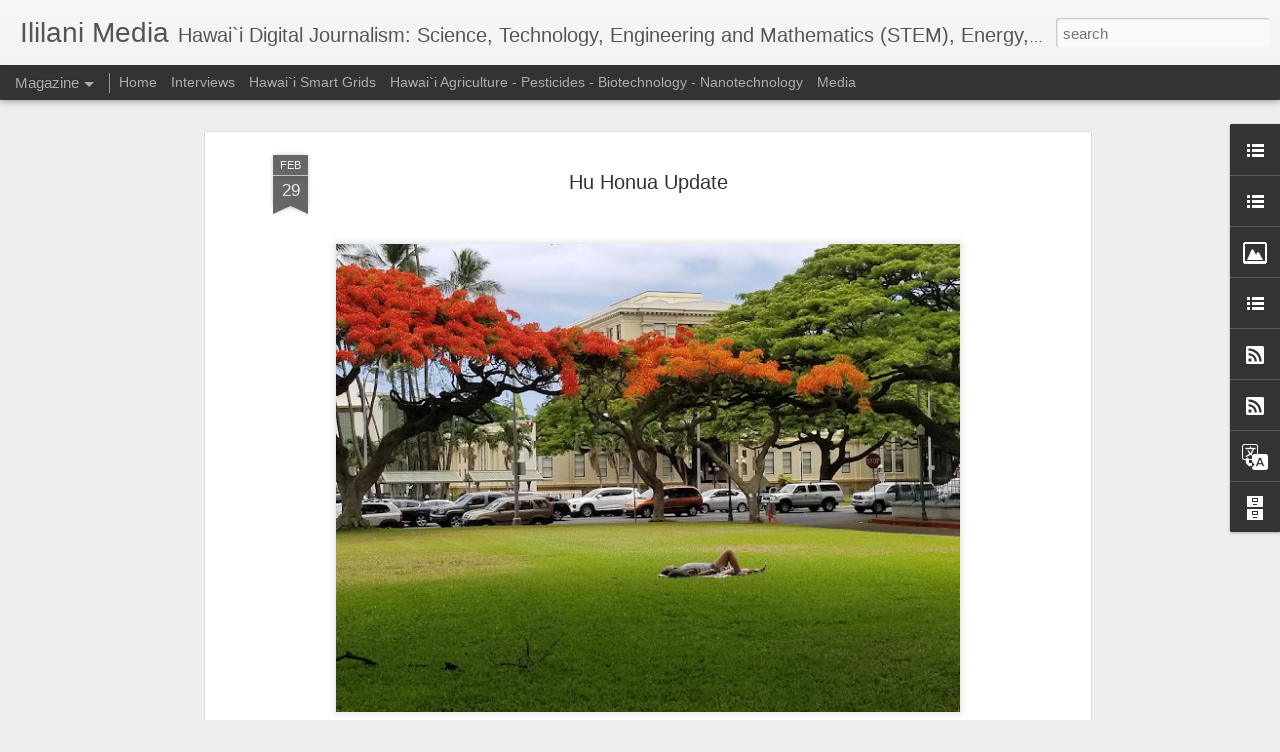

--- FILE ---
content_type: text/javascript; charset=UTF-8
request_url: http://www.ililani.media/?v=0&action=initial&widgetId=BlogArchive1&responseType=js&xssi_token=AOuZoY7PilWjwIAFhqtWrCtGHqI8e21B2A%3A1770013616628
body_size: 3384
content:
try {
_WidgetManager._HandleControllerResult('BlogArchive1', 'initial',{'url': 'http://www.ililani.media/search?updated-min\x3d1969-12-31T14:00:00-10:00\x26updated-max\x3d292278994-08-17T07:12:55Z\x26max-results\x3d50', 'name': 'All Posts', 'expclass': 'expanded', 'toggleId': 'ALL-0', 'post-count': 3764, 'data': [{'url': 'http://www.ililani.media/2026/', 'name': '2026', 'expclass': 'expanded', 'toggleId': 'YEARLY-1767261600000', 'post-count': 18, 'data': [{'url': 'http://www.ililani.media/2026/01/', 'name': 'January', 'expclass': 'expanded', 'toggleId': 'MONTHLY-1767261600000', 'post-count': 18, 'posts': [{'title': 'Blue Planet Foundation Did Not Die', 'url': 'http://www.ililani.media/2026/01/blue-planet-foundation-did-not-die.html'}, {'title': 'Senator Wakai Proposes Breaking Up Hawaiian Electr...', 'url': 'http://www.ililani.media/2026/01/senator-wakai-proposes-breaking-up.html'}, {'title': 'Hawaii Reaches 120,000 Solar Systems -- Governor W...', 'url': 'http://www.ililani.media/2026/01/hawaii-reaches-120000-solar-systems.html'}, {'title': 'Hawaii Legislative Games Begin', 'url': 'http://www.ililani.media/2026/01/hawaii-legislative-games-begin.html'}, {'title': 'Offshore Wind Project Still Planned Near Ka`iwi Ch...', 'url': 'http://www.ililani.media/2026/01/offshore-wind-project-still-planned.html'}, {'title': 'Comparative Evaluation --- Nuclear Power vs Liquef...', 'url': 'http://www.ililani.media/2026/01/risk-evaluation-nuclear-power-vs.html'}, {'title': 'Reading Tea Leaves at the Hawaii Public Utilities ...', 'url': 'http://www.ililani.media/2026/01/reading-tea-leaves-at-hawaii-public.html'}, {'title': 'Refocusing at Life of the Land', 'url': 'http://www.ililani.media/2026/01/refocusing-at-life-of-land.html'}, {'title': 'Hawaii Legislature Will Consider Portable (Balcony...', 'url': 'http://www.ililani.media/2026/01/hawaii-legislature-will-consider.html'}, {'title': 'Hawaii State Legislative Reforms Needed', 'url': 'http://www.ililani.media/2026/01/hawaii-state-legislative-reforms-needed.html'}, {'title': 'Greenland and Climate Change', 'url': 'http://www.ililani.media/2026/01/greenland-and-climate-change.html'}, {'title': 'Waikiki Solar Conference in Late January', 'url': 'http://www.ililani.media/2026/01/waikiki-solar-conference.html'}, {'title': 'Governor Green Appoints Jon Itomura as Chair of th...', 'url': 'http://www.ililani.media/2026/01/governor-green-appoints-jon-itomura-as.html'}, {'title': 'Assumptions for Developing Hawai`i Liquefied Natur...', 'url': 'http://www.ililani.media/2026/01/assumptions-for-developing-hawaii.html'}, {'title': 'Hawai`i State Energy Office Advances LNG Arguments', 'url': 'http://www.ililani.media/2026/01/hawaii-state-energy-office-advances-lng.html'}, {'title': 'Military Clean-up of Pearl Harbor Pollution', 'url': 'http://www.ililani.media/2026/01/military-clean-up-of-pearl-harbor.html'}, {'title': 'PUC Opens Proceeding to Review HECO IGP-2 Plan', 'url': 'http://www.ililani.media/2026/01/puc-opens-proceeding-to-review-heco-igp.html'}, {'title': 'Could Hawaii Beome a Major Exporter of Energy Prod...', 'url': 'http://www.ililani.media/2026/01/could-hawaii-beome-major-exporter-of.html'}]}]}, {'url': 'http://www.ililani.media/2025/', 'name': '2025', 'expclass': 'collapsed', 'toggleId': 'YEARLY-1735725600000', 'post-count': 176, 'data': [{'url': 'http://www.ililani.media/2025/12/', 'name': 'December', 'expclass': 'collapsed', 'toggleId': 'MONTHLY-1764583200000', 'post-count': 12}, {'url': 'http://www.ililani.media/2025/11/', 'name': 'November', 'expclass': 'collapsed', 'toggleId': 'MONTHLY-1761991200000', 'post-count': 15}, {'url': 'http://www.ililani.media/2025/10/', 'name': 'October', 'expclass': 'collapsed', 'toggleId': 'MONTHLY-1759312800000', 'post-count': 10}, {'url': 'http://www.ililani.media/2025/09/', 'name': 'September', 'expclass': 'collapsed', 'toggleId': 'MONTHLY-1756720800000', 'post-count': 8}, {'url': 'http://www.ililani.media/2025/08/', 'name': 'August', 'expclass': 'collapsed', 'toggleId': 'MONTHLY-1754042400000', 'post-count': 16}, {'url': 'http://www.ililani.media/2025/07/', 'name': 'July', 'expclass': 'collapsed', 'toggleId': 'MONTHLY-1751364000000', 'post-count': 15}, {'url': 'http://www.ililani.media/2025/06/', 'name': 'June', 'expclass': 'collapsed', 'toggleId': 'MONTHLY-1748772000000', 'post-count': 16}, {'url': 'http://www.ililani.media/2025/05/', 'name': 'May', 'expclass': 'collapsed', 'toggleId': 'MONTHLY-1746093600000', 'post-count': 11}, {'url': 'http://www.ililani.media/2025/04/', 'name': 'April', 'expclass': 'collapsed', 'toggleId': 'MONTHLY-1743501600000', 'post-count': 16}, {'url': 'http://www.ililani.media/2025/03/', 'name': 'March', 'expclass': 'collapsed', 'toggleId': 'MONTHLY-1740823200000', 'post-count': 19}, {'url': 'http://www.ililani.media/2025/02/', 'name': 'February', 'expclass': 'collapsed', 'toggleId': 'MONTHLY-1738404000000', 'post-count': 19}, {'url': 'http://www.ililani.media/2025/01/', 'name': 'January', 'expclass': 'collapsed', 'toggleId': 'MONTHLY-1735725600000', 'post-count': 19}]}, {'url': 'http://www.ililani.media/2024/', 'name': '2024', 'expclass': 'collapsed', 'toggleId': 'YEARLY-1704103200000', 'post-count': 209, 'data': [{'url': 'http://www.ililani.media/2024/12/', 'name': 'December', 'expclass': 'collapsed', 'toggleId': 'MONTHLY-1733047200000', 'post-count': 13}, {'url': 'http://www.ililani.media/2024/11/', 'name': 'November', 'expclass': 'collapsed', 'toggleId': 'MONTHLY-1730455200000', 'post-count': 14}, {'url': 'http://www.ililani.media/2024/10/', 'name': 'October', 'expclass': 'collapsed', 'toggleId': 'MONTHLY-1727776800000', 'post-count': 19}, {'url': 'http://www.ililani.media/2024/09/', 'name': 'September', 'expclass': 'collapsed', 'toggleId': 'MONTHLY-1725184800000', 'post-count': 19}, {'url': 'http://www.ililani.media/2024/08/', 'name': 'August', 'expclass': 'collapsed', 'toggleId': 'MONTHLY-1722506400000', 'post-count': 21}, {'url': 'http://www.ililani.media/2024/07/', 'name': 'July', 'expclass': 'collapsed', 'toggleId': 'MONTHLY-1719828000000', 'post-count': 21}, {'url': 'http://www.ililani.media/2024/06/', 'name': 'June', 'expclass': 'collapsed', 'toggleId': 'MONTHLY-1717236000000', 'post-count': 10}, {'url': 'http://www.ililani.media/2024/05/', 'name': 'May', 'expclass': 'collapsed', 'toggleId': 'MONTHLY-1714557600000', 'post-count': 19}, {'url': 'http://www.ililani.media/2024/04/', 'name': 'April', 'expclass': 'collapsed', 'toggleId': 'MONTHLY-1711965600000', 'post-count': 18}, {'url': 'http://www.ililani.media/2024/03/', 'name': 'March', 'expclass': 'collapsed', 'toggleId': 'MONTHLY-1709287200000', 'post-count': 20}, {'url': 'http://www.ililani.media/2024/02/', 'name': 'February', 'expclass': 'collapsed', 'toggleId': 'MONTHLY-1706781600000', 'post-count': 15}, {'url': 'http://www.ililani.media/2024/01/', 'name': 'January', 'expclass': 'collapsed', 'toggleId': 'MONTHLY-1704103200000', 'post-count': 20}]}, {'url': 'http://www.ililani.media/2023/', 'name': '2023', 'expclass': 'collapsed', 'toggleId': 'YEARLY-1672567200000', 'post-count': 236, 'data': [{'url': 'http://www.ililani.media/2023/12/', 'name': 'December', 'expclass': 'collapsed', 'toggleId': 'MONTHLY-1701424800000', 'post-count': 20}, {'url': 'http://www.ililani.media/2023/11/', 'name': 'November', 'expclass': 'collapsed', 'toggleId': 'MONTHLY-1698832800000', 'post-count': 24}, {'url': 'http://www.ililani.media/2023/10/', 'name': 'October', 'expclass': 'collapsed', 'toggleId': 'MONTHLY-1696154400000', 'post-count': 22}, {'url': 'http://www.ililani.media/2023/09/', 'name': 'September', 'expclass': 'collapsed', 'toggleId': 'MONTHLY-1693562400000', 'post-count': 23}, {'url': 'http://www.ililani.media/2023/08/', 'name': 'August', 'expclass': 'collapsed', 'toggleId': 'MONTHLY-1690884000000', 'post-count': 17}, {'url': 'http://www.ililani.media/2023/07/', 'name': 'July', 'expclass': 'collapsed', 'toggleId': 'MONTHLY-1688205600000', 'post-count': 21}, {'url': 'http://www.ililani.media/2023/06/', 'name': 'June', 'expclass': 'collapsed', 'toggleId': 'MONTHLY-1685613600000', 'post-count': 19}, {'url': 'http://www.ililani.media/2023/05/', 'name': 'May', 'expclass': 'collapsed', 'toggleId': 'MONTHLY-1682935200000', 'post-count': 21}, {'url': 'http://www.ililani.media/2023/04/', 'name': 'April', 'expclass': 'collapsed', 'toggleId': 'MONTHLY-1680343200000', 'post-count': 21}, {'url': 'http://www.ililani.media/2023/03/', 'name': 'March', 'expclass': 'collapsed', 'toggleId': 'MONTHLY-1677664800000', 'post-count': 22}, {'url': 'http://www.ililani.media/2023/02/', 'name': 'February', 'expclass': 'collapsed', 'toggleId': 'MONTHLY-1675245600000', 'post-count': 17}, {'url': 'http://www.ililani.media/2023/01/', 'name': 'January', 'expclass': 'collapsed', 'toggleId': 'MONTHLY-1672567200000', 'post-count': 9}]}, {'url': 'http://www.ililani.media/2022/', 'name': '2022', 'expclass': 'collapsed', 'toggleId': 'YEARLY-1641031200000', 'post-count': 243, 'data': [{'url': 'http://www.ililani.media/2022/12/', 'name': 'December', 'expclass': 'collapsed', 'toggleId': 'MONTHLY-1669888800000', 'post-count': 15}, {'url': 'http://www.ililani.media/2022/11/', 'name': 'November', 'expclass': 'collapsed', 'toggleId': 'MONTHLY-1667296800000', 'post-count': 18}, {'url': 'http://www.ililani.media/2022/10/', 'name': 'October', 'expclass': 'collapsed', 'toggleId': 'MONTHLY-1664618400000', 'post-count': 14}, {'url': 'http://www.ililani.media/2022/09/', 'name': 'September', 'expclass': 'collapsed', 'toggleId': 'MONTHLY-1662026400000', 'post-count': 18}, {'url': 'http://www.ililani.media/2022/08/', 'name': 'August', 'expclass': 'collapsed', 'toggleId': 'MONTHLY-1659348000000', 'post-count': 21}, {'url': 'http://www.ililani.media/2022/07/', 'name': 'July', 'expclass': 'collapsed', 'toggleId': 'MONTHLY-1656669600000', 'post-count': 23}, {'url': 'http://www.ililani.media/2022/06/', 'name': 'June', 'expclass': 'collapsed', 'toggleId': 'MONTHLY-1654077600000', 'post-count': 27}, {'url': 'http://www.ililani.media/2022/05/', 'name': 'May', 'expclass': 'collapsed', 'toggleId': 'MONTHLY-1651399200000', 'post-count': 20}, {'url': 'http://www.ililani.media/2022/04/', 'name': 'April', 'expclass': 'collapsed', 'toggleId': 'MONTHLY-1648807200000', 'post-count': 20}, {'url': 'http://www.ililani.media/2022/03/', 'name': 'March', 'expclass': 'collapsed', 'toggleId': 'MONTHLY-1646128800000', 'post-count': 22}, {'url': 'http://www.ililani.media/2022/02/', 'name': 'February', 'expclass': 'collapsed', 'toggleId': 'MONTHLY-1643709600000', 'post-count': 20}, {'url': 'http://www.ililani.media/2022/01/', 'name': 'January', 'expclass': 'collapsed', 'toggleId': 'MONTHLY-1641031200000', 'post-count': 25}]}, {'url': 'http://www.ililani.media/2021/', 'name': '2021', 'expclass': 'collapsed', 'toggleId': 'YEARLY-1609495200000', 'post-count': 300, 'data': [{'url': 'http://www.ililani.media/2021/12/', 'name': 'December', 'expclass': 'collapsed', 'toggleId': 'MONTHLY-1638352800000', 'post-count': 21}, {'url': 'http://www.ililani.media/2021/11/', 'name': 'November', 'expclass': 'collapsed', 'toggleId': 'MONTHLY-1635760800000', 'post-count': 25}, {'url': 'http://www.ililani.media/2021/10/', 'name': 'October', 'expclass': 'collapsed', 'toggleId': 'MONTHLY-1633082400000', 'post-count': 22}, {'url': 'http://www.ililani.media/2021/09/', 'name': 'September', 'expclass': 'collapsed', 'toggleId': 'MONTHLY-1630490400000', 'post-count': 22}, {'url': 'http://www.ililani.media/2021/08/', 'name': 'August', 'expclass': 'collapsed', 'toggleId': 'MONTHLY-1627812000000', 'post-count': 26}, {'url': 'http://www.ililani.media/2021/07/', 'name': 'July', 'expclass': 'collapsed', 'toggleId': 'MONTHLY-1625133600000', 'post-count': 26}, {'url': 'http://www.ililani.media/2021/06/', 'name': 'June', 'expclass': 'collapsed', 'toggleId': 'MONTHLY-1622541600000', 'post-count': 22}, {'url': 'http://www.ililani.media/2021/05/', 'name': 'May', 'expclass': 'collapsed', 'toggleId': 'MONTHLY-1619863200000', 'post-count': 28}, {'url': 'http://www.ililani.media/2021/04/', 'name': 'April', 'expclass': 'collapsed', 'toggleId': 'MONTHLY-1617271200000', 'post-count': 28}, {'url': 'http://www.ililani.media/2021/03/', 'name': 'March', 'expclass': 'collapsed', 'toggleId': 'MONTHLY-1614592800000', 'post-count': 30}, {'url': 'http://www.ililani.media/2021/02/', 'name': 'February', 'expclass': 'collapsed', 'toggleId': 'MONTHLY-1612173600000', 'post-count': 25}, {'url': 'http://www.ililani.media/2021/01/', 'name': 'January', 'expclass': 'collapsed', 'toggleId': 'MONTHLY-1609495200000', 'post-count': 25}]}, {'url': 'http://www.ililani.media/2020/', 'name': '2020', 'expclass': 'collapsed', 'toggleId': 'YEARLY-1577872800000', 'post-count': 298, 'data': [{'url': 'http://www.ililani.media/2020/12/', 'name': 'December', 'expclass': 'collapsed', 'toggleId': 'MONTHLY-1606816800000', 'post-count': 26}, {'url': 'http://www.ililani.media/2020/11/', 'name': 'November', 'expclass': 'collapsed', 'toggleId': 'MONTHLY-1604224800000', 'post-count': 22}, {'url': 'http://www.ililani.media/2020/10/', 'name': 'October', 'expclass': 'collapsed', 'toggleId': 'MONTHLY-1601546400000', 'post-count': 24}, {'url': 'http://www.ililani.media/2020/09/', 'name': 'September', 'expclass': 'collapsed', 'toggleId': 'MONTHLY-1598954400000', 'post-count': 25}, {'url': 'http://www.ililani.media/2020/08/', 'name': 'August', 'expclass': 'collapsed', 'toggleId': 'MONTHLY-1596276000000', 'post-count': 21}, {'url': 'http://www.ililani.media/2020/07/', 'name': 'July', 'expclass': 'collapsed', 'toggleId': 'MONTHLY-1593597600000', 'post-count': 25}, {'url': 'http://www.ililani.media/2020/06/', 'name': 'June', 'expclass': 'collapsed', 'toggleId': 'MONTHLY-1591005600000', 'post-count': 24}, {'url': 'http://www.ililani.media/2020/05/', 'name': 'May', 'expclass': 'collapsed', 'toggleId': 'MONTHLY-1588327200000', 'post-count': 24}, {'url': 'http://www.ililani.media/2020/04/', 'name': 'April', 'expclass': 'collapsed', 'toggleId': 'MONTHLY-1585735200000', 'post-count': 30}, {'url': 'http://www.ililani.media/2020/03/', 'name': 'March', 'expclass': 'collapsed', 'toggleId': 'MONTHLY-1583056800000', 'post-count': 24}, {'url': 'http://www.ililani.media/2020/02/', 'name': 'February', 'expclass': 'collapsed', 'toggleId': 'MONTHLY-1580551200000', 'post-count': 24}, {'url': 'http://www.ililani.media/2020/01/', 'name': 'January', 'expclass': 'collapsed', 'toggleId': 'MONTHLY-1577872800000', 'post-count': 29}]}, {'url': 'http://www.ililani.media/2019/', 'name': '2019', 'expclass': 'collapsed', 'toggleId': 'YEARLY-1546336800000', 'post-count': 279, 'data': [{'url': 'http://www.ililani.media/2019/12/', 'name': 'December', 'expclass': 'collapsed', 'toggleId': 'MONTHLY-1575194400000', 'post-count': 24}, {'url': 'http://www.ililani.media/2019/11/', 'name': 'November', 'expclass': 'collapsed', 'toggleId': 'MONTHLY-1572602400000', 'post-count': 19}, {'url': 'http://www.ililani.media/2019/10/', 'name': 'October', 'expclass': 'collapsed', 'toggleId': 'MONTHLY-1569924000000', 'post-count': 22}, {'url': 'http://www.ililani.media/2019/09/', 'name': 'September', 'expclass': 'collapsed', 'toggleId': 'MONTHLY-1567332000000', 'post-count': 21}, {'url': 'http://www.ililani.media/2019/08/', 'name': 'August', 'expclass': 'collapsed', 'toggleId': 'MONTHLY-1564653600000', 'post-count': 19}, {'url': 'http://www.ililani.media/2019/07/', 'name': 'July', 'expclass': 'collapsed', 'toggleId': 'MONTHLY-1561975200000', 'post-count': 18}, {'url': 'http://www.ililani.media/2019/06/', 'name': 'June', 'expclass': 'collapsed', 'toggleId': 'MONTHLY-1559383200000', 'post-count': 20}, {'url': 'http://www.ililani.media/2019/05/', 'name': 'May', 'expclass': 'collapsed', 'toggleId': 'MONTHLY-1556704800000', 'post-count': 22}, {'url': 'http://www.ililani.media/2019/04/', 'name': 'April', 'expclass': 'collapsed', 'toggleId': 'MONTHLY-1554112800000', 'post-count': 29}, {'url': 'http://www.ililani.media/2019/03/', 'name': 'March', 'expclass': 'collapsed', 'toggleId': 'MONTHLY-1551434400000', 'post-count': 27}, {'url': 'http://www.ililani.media/2019/02/', 'name': 'February', 'expclass': 'collapsed', 'toggleId': 'MONTHLY-1549015200000', 'post-count': 31}, {'url': 'http://www.ililani.media/2019/01/', 'name': 'January', 'expclass': 'collapsed', 'toggleId': 'MONTHLY-1546336800000', 'post-count': 27}]}, {'url': 'http://www.ililani.media/2018/', 'name': '2018', 'expclass': 'collapsed', 'toggleId': 'YEARLY-1514800800000', 'post-count': 285, 'data': [{'url': 'http://www.ililani.media/2018/12/', 'name': 'December', 'expclass': 'collapsed', 'toggleId': 'MONTHLY-1543658400000', 'post-count': 21}, {'url': 'http://www.ililani.media/2018/11/', 'name': 'November', 'expclass': 'collapsed', 'toggleId': 'MONTHLY-1541066400000', 'post-count': 24}, {'url': 'http://www.ililani.media/2018/10/', 'name': 'October', 'expclass': 'collapsed', 'toggleId': 'MONTHLY-1538388000000', 'post-count': 28}, {'url': 'http://www.ililani.media/2018/09/', 'name': 'September', 'expclass': 'collapsed', 'toggleId': 'MONTHLY-1535796000000', 'post-count': 22}, {'url': 'http://www.ililani.media/2018/08/', 'name': 'August', 'expclass': 'collapsed', 'toggleId': 'MONTHLY-1533117600000', 'post-count': 18}, {'url': 'http://www.ililani.media/2018/07/', 'name': 'July', 'expclass': 'collapsed', 'toggleId': 'MONTHLY-1530439200000', 'post-count': 22}, {'url': 'http://www.ililani.media/2018/06/', 'name': 'June', 'expclass': 'collapsed', 'toggleId': 'MONTHLY-1527847200000', 'post-count': 24}, {'url': 'http://www.ililani.media/2018/05/', 'name': 'May', 'expclass': 'collapsed', 'toggleId': 'MONTHLY-1525168800000', 'post-count': 22}, {'url': 'http://www.ililani.media/2018/04/', 'name': 'April', 'expclass': 'collapsed', 'toggleId': 'MONTHLY-1522576800000', 'post-count': 28}, {'url': 'http://www.ililani.media/2018/03/', 'name': 'March', 'expclass': 'collapsed', 'toggleId': 'MONTHLY-1519898400000', 'post-count': 24}, {'url': 'http://www.ililani.media/2018/02/', 'name': 'February', 'expclass': 'collapsed', 'toggleId': 'MONTHLY-1517479200000', 'post-count': 29}, {'url': 'http://www.ililani.media/2018/01/', 'name': 'January', 'expclass': 'collapsed', 'toggleId': 'MONTHLY-1514800800000', 'post-count': 23}]}, {'url': 'http://www.ililani.media/2017/', 'name': '2017', 'expclass': 'collapsed', 'toggleId': 'YEARLY-1483264800000', 'post-count': 310, 'data': [{'url': 'http://www.ililani.media/2017/12/', 'name': 'December', 'expclass': 'collapsed', 'toggleId': 'MONTHLY-1512122400000', 'post-count': 23}, {'url': 'http://www.ililani.media/2017/11/', 'name': 'November', 'expclass': 'collapsed', 'toggleId': 'MONTHLY-1509530400000', 'post-count': 23}, {'url': 'http://www.ililani.media/2017/10/', 'name': 'October', 'expclass': 'collapsed', 'toggleId': 'MONTHLY-1506852000000', 'post-count': 17}, {'url': 'http://www.ililani.media/2017/09/', 'name': 'September', 'expclass': 'collapsed', 'toggleId': 'MONTHLY-1504260000000', 'post-count': 26}, {'url': 'http://www.ililani.media/2017/08/', 'name': 'August', 'expclass': 'collapsed', 'toggleId': 'MONTHLY-1501581600000', 'post-count': 30}, {'url': 'http://www.ililani.media/2017/07/', 'name': 'July', 'expclass': 'collapsed', 'toggleId': 'MONTHLY-1498903200000', 'post-count': 27}, {'url': 'http://www.ililani.media/2017/06/', 'name': 'June', 'expclass': 'collapsed', 'toggleId': 'MONTHLY-1496311200000', 'post-count': 28}, {'url': 'http://www.ililani.media/2017/05/', 'name': 'May', 'expclass': 'collapsed', 'toggleId': 'MONTHLY-1493632800000', 'post-count': 30}, {'url': 'http://www.ililani.media/2017/04/', 'name': 'April', 'expclass': 'collapsed', 'toggleId': 'MONTHLY-1491040800000', 'post-count': 25}, {'url': 'http://www.ililani.media/2017/03/', 'name': 'March', 'expclass': 'collapsed', 'toggleId': 'MONTHLY-1488362400000', 'post-count': 31}, {'url': 'http://www.ililani.media/2017/02/', 'name': 'February', 'expclass': 'collapsed', 'toggleId': 'MONTHLY-1485943200000', 'post-count': 24}, {'url': 'http://www.ililani.media/2017/01/', 'name': 'January', 'expclass': 'collapsed', 'toggleId': 'MONTHLY-1483264800000', 'post-count': 26}]}, {'url': 'http://www.ililani.media/2016/', 'name': '2016', 'expclass': 'collapsed', 'toggleId': 'YEARLY-1451642400000', 'post-count': 390, 'data': [{'url': 'http://www.ililani.media/2016/12/', 'name': 'December', 'expclass': 'collapsed', 'toggleId': 'MONTHLY-1480586400000', 'post-count': 29}, {'url': 'http://www.ililani.media/2016/11/', 'name': 'November', 'expclass': 'collapsed', 'toggleId': 'MONTHLY-1477994400000', 'post-count': 31}, {'url': 'http://www.ililani.media/2016/10/', 'name': 'October', 'expclass': 'collapsed', 'toggleId': 'MONTHLY-1475316000000', 'post-count': 37}, {'url': 'http://www.ililani.media/2016/09/', 'name': 'September', 'expclass': 'collapsed', 'toggleId': 'MONTHLY-1472724000000', 'post-count': 35}, {'url': 'http://www.ililani.media/2016/08/', 'name': 'August', 'expclass': 'collapsed', 'toggleId': 'MONTHLY-1470045600000', 'post-count': 33}, {'url': 'http://www.ililani.media/2016/07/', 'name': 'July', 'expclass': 'collapsed', 'toggleId': 'MONTHLY-1467367200000', 'post-count': 33}, {'url': 'http://www.ililani.media/2016/06/', 'name': 'June', 'expclass': 'collapsed', 'toggleId': 'MONTHLY-1464775200000', 'post-count': 30}, {'url': 'http://www.ililani.media/2016/05/', 'name': 'May', 'expclass': 'collapsed', 'toggleId': 'MONTHLY-1462096800000', 'post-count': 35}, {'url': 'http://www.ililani.media/2016/04/', 'name': 'April', 'expclass': 'collapsed', 'toggleId': 'MONTHLY-1459504800000', 'post-count': 34}, {'url': 'http://www.ililani.media/2016/03/', 'name': 'March', 'expclass': 'collapsed', 'toggleId': 'MONTHLY-1456826400000', 'post-count': 26}, {'url': 'http://www.ililani.media/2016/02/', 'name': 'February', 'expclass': 'collapsed', 'toggleId': 'MONTHLY-1454320800000', 'post-count': 30}, {'url': 'http://www.ililani.media/2016/01/', 'name': 'January', 'expclass': 'collapsed', 'toggleId': 'MONTHLY-1451642400000', 'post-count': 37}]}, {'url': 'http://www.ililani.media/2015/', 'name': '2015', 'expclass': 'collapsed', 'toggleId': 'YEARLY-1420106400000', 'post-count': 413, 'data': [{'url': 'http://www.ililani.media/2015/12/', 'name': 'December', 'expclass': 'collapsed', 'toggleId': 'MONTHLY-1448964000000', 'post-count': 27}, {'url': 'http://www.ililani.media/2015/11/', 'name': 'November', 'expclass': 'collapsed', 'toggleId': 'MONTHLY-1446372000000', 'post-count': 34}, {'url': 'http://www.ililani.media/2015/10/', 'name': 'October', 'expclass': 'collapsed', 'toggleId': 'MONTHLY-1443693600000', 'post-count': 42}, {'url': 'http://www.ililani.media/2015/09/', 'name': 'September', 'expclass': 'collapsed', 'toggleId': 'MONTHLY-1441101600000', 'post-count': 35}, {'url': 'http://www.ililani.media/2015/08/', 'name': 'August', 'expclass': 'collapsed', 'toggleId': 'MONTHLY-1438423200000', 'post-count': 38}, {'url': 'http://www.ililani.media/2015/07/', 'name': 'July', 'expclass': 'collapsed', 'toggleId': 'MONTHLY-1435744800000', 'post-count': 32}, {'url': 'http://www.ililani.media/2015/06/', 'name': 'June', 'expclass': 'collapsed', 'toggleId': 'MONTHLY-1433152800000', 'post-count': 30}, {'url': 'http://www.ililani.media/2015/05/', 'name': 'May', 'expclass': 'collapsed', 'toggleId': 'MONTHLY-1430474400000', 'post-count': 34}, {'url': 'http://www.ililani.media/2015/04/', 'name': 'April', 'expclass': 'collapsed', 'toggleId': 'MONTHLY-1427882400000', 'post-count': 31}, {'url': 'http://www.ililani.media/2015/03/', 'name': 'March', 'expclass': 'collapsed', 'toggleId': 'MONTHLY-1425204000000', 'post-count': 38}, {'url': 'http://www.ililani.media/2015/02/', 'name': 'February', 'expclass': 'collapsed', 'toggleId': 'MONTHLY-1422784800000', 'post-count': 33}, {'url': 'http://www.ililani.media/2015/01/', 'name': 'January', 'expclass': 'collapsed', 'toggleId': 'MONTHLY-1420106400000', 'post-count': 39}]}, {'url': 'http://www.ililani.media/2014/', 'name': '2014', 'expclass': 'collapsed', 'toggleId': 'YEARLY-1388570400000', 'post-count': 409, 'data': [{'url': 'http://www.ililani.media/2014/12/', 'name': 'December', 'expclass': 'collapsed', 'toggleId': 'MONTHLY-1417428000000', 'post-count': 32}, {'url': 'http://www.ililani.media/2014/11/', 'name': 'November', 'expclass': 'collapsed', 'toggleId': 'MONTHLY-1414836000000', 'post-count': 32}, {'url': 'http://www.ililani.media/2014/10/', 'name': 'October', 'expclass': 'collapsed', 'toggleId': 'MONTHLY-1412157600000', 'post-count': 39}, {'url': 'http://www.ililani.media/2014/09/', 'name': 'September', 'expclass': 'collapsed', 'toggleId': 'MONTHLY-1409565600000', 'post-count': 32}, {'url': 'http://www.ililani.media/2014/08/', 'name': 'August', 'expclass': 'collapsed', 'toggleId': 'MONTHLY-1406887200000', 'post-count': 31}, {'url': 'http://www.ililani.media/2014/07/', 'name': 'July', 'expclass': 'collapsed', 'toggleId': 'MONTHLY-1404208800000', 'post-count': 30}, {'url': 'http://www.ililani.media/2014/06/', 'name': 'June', 'expclass': 'collapsed', 'toggleId': 'MONTHLY-1401616800000', 'post-count': 31}, {'url': 'http://www.ililani.media/2014/05/', 'name': 'May', 'expclass': 'collapsed', 'toggleId': 'MONTHLY-1398938400000', 'post-count': 37}, {'url': 'http://www.ililani.media/2014/04/', 'name': 'April', 'expclass': 'collapsed', 'toggleId': 'MONTHLY-1396346400000', 'post-count': 38}, {'url': 'http://www.ililani.media/2014/03/', 'name': 'March', 'expclass': 'collapsed', 'toggleId': 'MONTHLY-1393668000000', 'post-count': 34}, {'url': 'http://www.ililani.media/2014/02/', 'name': 'February', 'expclass': 'collapsed', 'toggleId': 'MONTHLY-1391248800000', 'post-count': 35}, {'url': 'http://www.ililani.media/2014/01/', 'name': 'January', 'expclass': 'collapsed', 'toggleId': 'MONTHLY-1388570400000', 'post-count': 38}]}, {'url': 'http://www.ililani.media/2013/', 'name': '2013', 'expclass': 'collapsed', 'toggleId': 'YEARLY-1357034400000', 'post-count': 110, 'data': [{'url': 'http://www.ililani.media/2013/12/', 'name': 'December', 'expclass': 'collapsed', 'toggleId': 'MONTHLY-1385892000000', 'post-count': 38}, {'url': 'http://www.ililani.media/2013/11/', 'name': 'November', 'expclass': 'collapsed', 'toggleId': 'MONTHLY-1383300000000', 'post-count': 31}, {'url': 'http://www.ililani.media/2013/10/', 'name': 'October', 'expclass': 'collapsed', 'toggleId': 'MONTHLY-1380621600000', 'post-count': 19}, {'url': 'http://www.ililani.media/2013/09/', 'name': 'September', 'expclass': 'collapsed', 'toggleId': 'MONTHLY-1378029600000', 'post-count': 7}, {'url': 'http://www.ililani.media/2013/07/', 'name': 'July', 'expclass': 'collapsed', 'toggleId': 'MONTHLY-1372672800000', 'post-count': 14}, {'url': 'http://www.ililani.media/2013/03/', 'name': 'March', 'expclass': 'collapsed', 'toggleId': 'MONTHLY-1362132000000', 'post-count': 1}]}, {'url': 'http://www.ililani.media/2011/', 'name': '2011', 'expclass': 'collapsed', 'toggleId': 'YEARLY-1293876000000', 'post-count': 88, 'data': [{'url': 'http://www.ililani.media/2011/12/', 'name': 'December', 'expclass': 'collapsed', 'toggleId': 'MONTHLY-1322733600000', 'post-count': 24}, {'url': 'http://www.ililani.media/2011/09/', 'name': 'September', 'expclass': 'collapsed', 'toggleId': 'MONTHLY-1314871200000', 'post-count': 7}, {'url': 'http://www.ililani.media/2011/08/', 'name': 'August', 'expclass': 'collapsed', 'toggleId': 'MONTHLY-1312192800000', 'post-count': 7}, {'url': 'http://www.ililani.media/2011/07/', 'name': 'July', 'expclass': 'collapsed', 'toggleId': 'MONTHLY-1309514400000', 'post-count': 6}, {'url': 'http://www.ililani.media/2011/06/', 'name': 'June', 'expclass': 'collapsed', 'toggleId': 'MONTHLY-1306922400000', 'post-count': 1}, {'url': 'http://www.ililani.media/2011/05/', 'name': 'May', 'expclass': 'collapsed', 'toggleId': 'MONTHLY-1304244000000', 'post-count': 4}, {'url': 'http://www.ililani.media/2011/03/', 'name': 'March', 'expclass': 'collapsed', 'toggleId': 'MONTHLY-1298973600000', 'post-count': 1}, {'url': 'http://www.ililani.media/2011/02/', 'name': 'February', 'expclass': 'collapsed', 'toggleId': 'MONTHLY-1296554400000', 'post-count': 38}]}], 'toggleopen': 'MONTHLY-1767261600000', 'style': 'HIERARCHY', 'title': 'Blog Archive'});
} catch (e) {
  if (typeof log != 'undefined') {
    log('HandleControllerResult failed: ' + e);
  }
}
